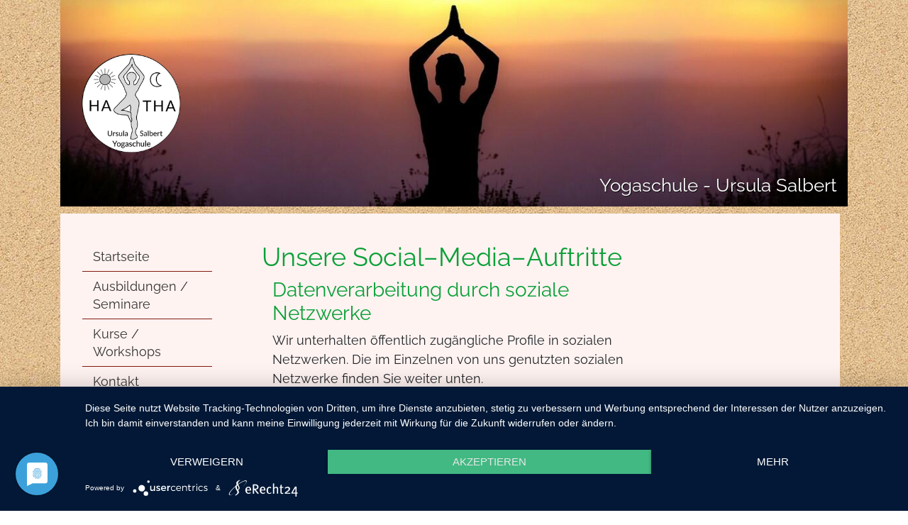

--- FILE ---
content_type: text/html; charset=UTF-8
request_url: https://www.hatha-yoga-entspannung.de/unsere-social-media-auftritte
body_size: 16552
content:

<!DOCTYPE html>
<html lang="de" dir="ltr" prefix="content: http://purl.org/rss/1.0/modules/content/  dc: http://purl.org/dc/terms/  foaf: http://xmlns.com/foaf/0.1/  og: http://ogp.me/ns#  rdfs: http://www.w3.org/2000/01/rdf-schema#  schema: http://schema.org/  sioc: http://rdfs.org/sioc/ns#  sioct: http://rdfs.org/sioc/types#  skos: http://www.w3.org/2004/02/skos/core#  xsd: http://www.w3.org/2001/XMLSchema# " class="h-100">
  <head>
    <meta charset="utf-8" />
<script>var _paq = _paq || [];(function(){var u=(("https:" == document.location.protocol) ? "https://statistik.pasioservice.de/" : "http://statistik.pasioservice.de/");_paq.push(["setSiteId", "83"]);_paq.push(["setTrackerUrl", u+"matomo.php"]);_paq.push(["setDoNotTrack", 1]);_paq.push(["trackPageView"]);_paq.push(["setIgnoreClasses", ["no-tracking","colorbox"]]);_paq.push(["enableLinkTracking"]);var d=document,g=d.createElement("script"),s=d.getElementsByTagName("script")[0];g.type="text/javascript";g.defer=true;g.async=true;g.src=u+"matomo.js";s.parentNode.insertBefore(g,s);})();</script>
<link rel="canonical" href="https://www.hatha-yoga-entspannung.de/unsere-social-media-auftritte" />
<meta name="Generator" content="Drupal 8 (https://www.drupal.org)" />
<meta name="MobileOptimized" content="width" />
<meta name="HandheldFriendly" content="true" />
<meta name="viewport" content="width=device-width, initial-scale=1.0" />
<link rel="shortcut icon" href="/sites/default/files/favicon.ico" type="image/vnd.microsoft.icon" />
<link rel="revision" href="https://www.hatha-yoga-entspannung.de/unsere-social-media-auftritte" />

    <title>Unsere Social–Media–Auftritte | Hatha-Yoga-Entspannung</title>
	<link rel="preconnect" href="//privacy-proxy.usercentrics.eu">
    <link rel="preload" href="//privacy-proxy.usercentrics.eu/latest/uc-block.bundle.js" as="script">
    <script type="application/javascript" src="https://app.usercentrics.eu/latest/main.js" id="O2oDuxTR"></script>
    <script type="application/javascript" src="https://privacy-proxy.usercentrics.eu/latest/uc-block.bundle.js"></script>
	<link rel="apple-touch-icon" href="/themes/custom/pasiodesign/images/apple-touch-icon.png"/>
    <link rel="stylesheet" media="all" href="/sites/default/files/css/css_z7J_GCmCHAfcevHjmGuYxpqoqjmbAaXiDyswWkm5wZg.css" />
<link rel="stylesheet" media="all" href="/sites/default/files/css/css_SJiNMDnk09TQN8QuJURDTX_JujAI_O8MPDxApKM3Vx4.css" />

    
<!--[if lte IE 8]>
<script src="/sites/default/files/js/js_VtafjXmRvoUgAzqzYTA3Wrjkx9wcWhjP0G4ZnnqRamA.js"></script>
<![endif]-->

  </head>
  <body class="path-node page-node-type-artikel   d-flex flex-column h-100">
	<div class="wrap">
        <a href="#main-content" class="visually-hidden focusable skip-link">
      Direkt zum Inhalt
    </a>
    
      <div class="dialog-off-canvas-main-canvas d-flex flex-column h-100" data-off-canvas-main-canvas>
      <div class="region region-highlighted">
    <div data-drupal-messages-fallback class="hidden"></div>

  </div>

<div class="container">
	<div class="row">
		<div class="col-sm">
		  <header>
			<a href="https://www.hatha-yoga-entspannung.de/">
				 <img class="img-fluid logo" src="/themes/custom/pasiodesign/images/logo.png">
			</a>
			<div class="institut">
				<span class="schule">Yogaschule - Ursula Salbert <br></span>  

			</div>
			  <div class="region region-header">
    <div class="views-element-container block block-views block-views-blockheader-block-1" id="block-views-block-header-block-1">
  
    
      <div><div class="view view-header view-id-header view-display-id-block_1 js-view-dom-id-e027dff5b1f04bcfb0a84bc1331f7605b10cd0c239cd5fda1e0cdaa688183b50">
  
    
      
      <div class="view-content">
          <div class="views-row"><div class="views-field views-field-field-slider-bild"><div class="field-content">  <img src="/sites/default/files/styles/slider/public/slider-2021-10/slider_32_1457910454.jpg?itok=oTlkx8wh" width="1200" height="315" alt="Yoga im Abendrot" typeof="foaf:Image" class="img-fluid" loading=lazy />


</div></div></div>

    </div>
  
          </div>
</div>

  </div>

  </div>

		  </header>			
		</div>
	</div>
	<div class="container-flex">
		<div class="master-menu bg-beige">
			  <div class="region region-primary-menu">
    <div id="block-mainnavigation" class="block block-we-megamenu block-we-megamenu-blockmain">
  
    
      <div class="region-we-mega-menu">
	<a class="navbar-toggle collapsed">
	    <span class="icon-bar"></span>
	    <span class="icon-bar"></span>
	    <span class="icon-bar"></span>
	</a>
	<nav  class="main navbar navbar-default navbar-we-mega-menu mobile-collapse hover-action" data-menu-name="main" data-block-theme="pasiodesign" data-style="Default" data-animation="Fading" data-delay="" data-duration="" data-autoarrow="1" data-alwayshowsubmenu="1" data-action="hover" data-mobile-collapse="1">
	  <div class="container-fluid">
	    <ul  class="we-mega-menu-ul nav nav-tabs">
  <li  class="we-mega-menu-li" data-level="0" data-element-type="we-mega-menu-li" description="" data-id="/" data-submenu="0" hide-sub-when-collapse="" data-group="0" data-class="" data-icon="" data-caption="" data-alignsub="" data-target="">
      <a class="we-mega-menu-li" title="" href="/" target="">
      Startseite    </a>
    
</li><li  class="we-mega-menu-li" data-level="0" data-element-type="we-mega-menu-li" description="" data-id="c78d2db3-6c99-4e4a-a6ea-aa37bd0e7ce8" data-submenu="0" hide-sub-when-collapse="" data-group="0" data-class="" data-icon="" data-caption="" data-alignsub="" data-target="">
      <a class="we-mega-menu-li" title="" href="/ausbildung-seminare" target="">
      Ausbildungen / Seminare    </a>
    
</li><li  class="we-mega-menu-li" data-level="0" data-element-type="we-mega-menu-li" description="" data-id="83890eec-c9eb-4ef5-acab-5ed99cb18ac8" data-submenu="0" hide-sub-when-collapse="" data-group="0" data-class="" data-icon="" data-caption="" data-alignsub="" data-target="">
      <a class="we-mega-menu-li" title="" href="/kurse-workshops" target="">
      Kurse / Workshops    </a>
    
</li><li  class="we-mega-menu-li" data-level="0" data-element-type="we-mega-menu-li" description="" data-id="51fafeb3-ce2f-42a1-a59d-547ad552ba7c" data-submenu="0" hide-sub-when-collapse="" data-group="0" data-class="" data-icon="" data-caption="" data-alignsub="" data-target="">
      <a class="we-mega-menu-li" title="" href="/kontakt" target="">
      Kontakt    </a>
    
</li>
</ul>
	  </div>
	</nav>
</div>
  </div>

  </div>

		</div>
		<div class="master-inhalt bg-beige">
		  
			<main role="main">
				<a id="main-content" tabindex="-1"></a>
				<div class="content">
				    <div class="region region-content">
    <div id="block-pasiodesign-page-title" class="block block-core block-page-title-block">
  
    
      
  <h1 class="display-4 text-center page-title"><span class="field field--name-title field--type-string field--label-hidden">Unsere Social–Media–Auftritte</span>
</h1>


  </div>
<div id="block-pasiodesign-content" class="block block-system block-system-main-block">
  
    
      <article data-history-node-id="42" role="article" about="/unsere-social-media-auftritte" class="artikel full clearfix">
	<div class="content">
		
            <div class="clearfix text-formatted field field--name-field-global-inhalt-o-abschnitt field--type-text-long field--label-hidden field__item"><div class="col-sm-9 col-md-9">
<div class="master">
<div class="z-module-clip">
<div class="inhalt_display">
<div class="inhalt_display_inhalt">
<h3>Datenverarbeitung durch soziale Netzwerke</h3>
<p>Wir unterhalten öffentlich zugängliche Profile in sozialen Netzwerken. Die im Einzelnen von uns genutzten sozialen Netzwerke finden Sie weiter unten.</p>
<p>Soziale Netzwerke wie Facebook, Google+ etc. können Ihr Nutzerverhalten in der Regel umfassend analysieren, wenn Sie deren Webseite oder eine Webseite mit integrierten Social-Media-Inhalten (z. B. Like-Buttons oder Werbebannern) besuchen. Durch den Besuch unserer Social-Media-Präsenzen werden zahlreiche datenschutzrelevante Verarbeitungsvorgänge ausgelöst. Im Einzelnen:</p>
<p>Wenn Sie in Ihrem Social-Media-Account eingeloggt sind und unsere Social-Media-Präsenz besuchen, kann der Betreiber des Social-Media-Portals diesen Besuch Ihrem Benutzerkonto zuordnen. Ihre personenbezogenen Daten können unter Umständen aber auch dann erfasst werden, wenn Sie nicht eingeloggt sind oder keinen Account beim jeweiligen Social-Media-Portal besitzen. Diese Datenerfassung erfolgt in diesem Fall beispielsweise über Cookies, die auf Ihrem Endgerät gespeichert werden oder durch Erfassung Ihrer IP-Adresse.</p>
<p>Mit Hilfe der so erfassten Daten können die Betreiber der Social-Media-Portale Nutzerprofile erstellen, in denen Ihre Präferenzen und Interessen hinterlegt sind. Auf diese Weise kann Ihnen interessenbezogene Werbung in- und außerhalb der jeweiligen Social-Media-Präsenz angezeigt werden. Sofern Sie über einen Account beim jeweiligen sozialen Netzwerk verfügen, kann die interessenbezogene Werbung auf allen Geräten angezeigt werden, auf denen Sie eingeloggt sind oder eingeloggt waren.</p>
<p>Bitte beachten Sie außerdem, dass wir nicht alle Verarbeitungsprozesse auf den Social-Media-Portalen nachvollziehen können. Je nach Anbieter können daher ggf. weitere Verarbeitungsvorgänge von den Betreibern der Social-Media-Portale durchgeführt werden. Details hierzu entnehmen Sie den Nutzungsbedingungen und Datenschutzbestimmungen der jeweiligen Social-Media-Portale.</p>
<p><strong>Rechtsgrundlage</strong></p>
<p>Unsere Social-Media-Auftritte sollen eine möglichst umfassende Präsenz im Internet gewährleisten. Hierbei handelt es sich um ein berechtigtes Interesse im Sinne von Art. 6 Abs. 1 lit. f DSGVO. Die von den sozialen Netzwerken initiierten Analyseprozesse beruhen ggf. auf abweichenden Rechtsgrundlagen, die von den Betreibern der sozialen Netzwerke anzugeben sind (z. B. Einwilligung im Sinne des Art. 6 Abs. 1 lit. a DSGVO).</p>
<p><strong>Verantwortlicher und Geltendmachung von Rechten</strong></p>
<p>Wenn Sie einen unserer Social-Media-Auftritte (z. B. Facebook) besuchen, sind wir gemeinsam mit dem Betreiber der Social-Media-Plattform für die bei diesem Besuch ausgelösten Datenverarbeitungsvorgänge verantwortlich. Sie können Ihre Rechte (Auskunft, Berichtigung, Löschung, Einschränkung der Verarbeitung, Datenübertragbarkeit und Beschwerde) grundsätzlich sowohl ggü. uns als auch ggü. dem Betreiber des jeweiligen Social-Media-Portals (z. B. ggü. Facebook) geltend machen.</p>
<p>Bitte beachten Sie, dass wir trotz der gemeinsamen Verantwortlichkeit mit den Social-Media-Portal-Betreibern nicht vollumfänglich Einfluss auf die Datenverarbeitungsvorgänge der Social-Media-Portale haben. Unsere Möglichkeiten richten sich maßgeblich nach der Unternehmenspolitik des jeweiligen Anbieters.</p>
<p><strong>Speicherdauer</strong></p>
<p>Die unmittelbar von uns über die Social-Media-Präsenz erfassten Daten werden von unseren Systemen gelöscht, sobald der Zweck für ihre Speicherung entfällt, Sie uns zur Löschung auffordern, Ihre Einwilligung zur Speicherung widerrufen oder der Zweck für die Datenspeicherung entfällt. Gespeicherte Cookies verbleiben auf Ihrem Endgerät, bis Sie sie löschen. Zwingende gesetzliche Bestimmungen – insb. Aufbewahrungsfristen – bleiben unberührt.</p>
<p>Auf die Speicherdauer Ihrer Daten, die von den Betreibern der sozialen Netzwerke zu eigenen Zwecken gespeichert werden, haben wir keinen Einfluss. Für Einzelheiten dazu informieren Sie sich bitte direkt bei den Betreibern der sozialen Netzwerke (z. B. in deren Datenschutzerklärung, siehe unten).</p>
<h4>Soziale Netzwerke im Einzelnen</h4>
<p><strong>Facebook</strong></p>
<p>Wir verfügen über ein Profil bei Facebook. Anbieter ist die Facebook Inc., 1 Hacker Way, Menlo Park, California 94025, USA. Facebook verfügt über eine Zertifizierung nach dem EU-US-Privacy-Shield.</p>
<p>Wir haben mit Facebook eine Vereinbarung über gemeinsame Verarbeitung (Controller Addendum) geschlossen. In dieser Vereinbarung wird festgelegt, für welche Datenverarbeitungsvorgänge wir bzw. Facebook verantwortlich ist, wenn Sie unsere Facebook-Page besuchen. Diese Vereinbarung können Sie unter folgendem Link einsehen: <a href="https://www.facebook.com/legal/terms/page_controller_addendum" target="_blank">https://www.facebook.com/legal/terms/page_controller_addendum</a>.</p>
<p><strong>Sie können Ihre Werbeeinstellungen selbstständig in Ihrem Nutzer-Account anpassen. Klicken Sie hierzu auf folgenden Link und loggen Sie sich ein:</strong> <a href="https://www.facebook.com/settings?tab=ads" target="_blank">https://www.facebook.com/settings?tab=ads</a>.</p>
<p>Details entnehmen Sie der Datenschutzerklärung von Facebook: <a href="https://www.facebook.com/about/privacy/" target="_blank">https://www.facebook.com/about/privacy/</a>.</p>
</div>
</div>
</div>
</div>
</div>
</div>
      
		            
	</div>
</article>

  </div>

  </div>

				</div>				
			</main>
		</div>
	</div>
</div>

<footer role="contentinfo">
	<div class="container">
		<div class="row">
			<div class="col-sm">
				<div class="bg-beige">
					  <div class="region region-footer">
    <div id="block-adresse" class="block block-block-content block-block-content09ff1b52-1fd2-4744-8a55-02207e6a5a35">
  
    
      
            <div class="clearfix text-formatted field field--name-body field--type-text-with-summary field--label-hidden field__item"><p>Ursula Salbert<br />
Tannenweg 10<br />
77830 Bühlertal</p>
</div>
      
  </div>
<div id="block-kontakt" class="block block-block-content block-block-content51689608-6b4f-4e89-979c-1ce09389307f">
  
    
      
            <div class="clearfix text-formatted field field--name-body field--type-text-with-summary field--label-hidden field__item"><p>Telefon:<a href="tel:+497223991507"> 07223 991507</a><br />
<a href="mailto:info@hatha-yoga-entspannung.de">info@hatha-yoga-entspannung.de</a></p>
</div>
      
  </div>
<nav role="navigation" aria-labelledby="block-pasiodesign-footer-menu" id="block-pasiodesign-footer" class="block block-menu navigation menu--footer">
            
  <h5 class="visually-hidden" id="block-pasiodesign-footer-menu">Footer</h5>
  

        
        <ul class="nav navbar-nav">
            <li class="nav-item">
      <a href="/datenschutz-erklaerung" class="nav-link" data-drupal-link-system-path="node/41">Datenschutz</a>
          </li>
          <li class="nav-item">
      <a href="/impressum" class="nav-link" data-drupal-link-system-path="node/40">Impressum</a>
          </li>
          <li class="nav-item">
      <a href="#uc-corner-modal-show" class="nav-link">Cookie-Einstellungen</a>
          </li>
          <li class="nav-item">
      <a href="/benutzer/login?destination=/" class="nav-link" data-drupal-link-query="{&quot;destination&quot;:&quot;\/&quot;}" data-drupal-link-system-path="user/login">intern</a>
          </li>
          <li class="nav-item">
      <a href="https://pasiodesign.de/neugierig" class="nav-link">by</a>
          </li>
  </ul>
  


  </nav>

  </div>

					<div class="footer-facebook">
						<a href="https://www.facebook.com/YogaschuleUrsulaSalbert/" target="_blank"><i class="fab fa-facebook"></i></a>
					</div>
				</div>
			</div>
		</div>
	</div>
</footer>	
<button id="backtotop">Back to top</button>

  </div>

    
	</div>		
    <script type="application/json" data-drupal-selector="drupal-settings-json">{"path":{"baseUrl":"\/","scriptPath":null,"pathPrefix":"","currentPath":"node\/42","currentPathIsAdmin":false,"isFront":false,"currentLanguage":"de"},"pluralDelimiter":"\u0003","suppressDeprecationErrors":true,"matomo":{"disableCookies":false,"trackMailto":true,"trackColorbox":true},"data":{"extlink":{"extTarget":true,"extTargetNoOverride":false,"extNofollow":false,"extNoreferrer":false,"extFollowNoOverride":false,"extClass":"0","extLabel":"(Link ist extern)","extImgClass":false,"extSubdomains":true,"extExclude":"","extInclude":"\\.(pdf|PDF|doc|docx|jpg|JPEG)","extCssExclude":"","extCssExplicit":"","extAlert":false,"extAlertText":"Dieser Link f\u00fchrt Sie zu einer externen Website. Wir sind nicht f\u00fcr deren Inhalte verantwortlich.","mailtoClass":"0","mailtoLabel":"(Link sendet E-Mail)","extUseFontAwesome":false,"extIconPlacement":"append","extFaLinkClasses":"fa fa-external-link","extFaMailtoClasses":"fa fa-envelope-o","whitelistedDomains":[]}},"user":{"uid":0,"permissionsHash":"79315f3a64c20292913e78dc480096aa5f92f0fef80839fca77ec59c9f630176"}}</script>
<script src="/sites/default/files/js/js_hy94gy3k5T8P9UsRJW9F_hhlZsTndUFTlaWaFS8Wtp4.js"></script>


  </body>
</html>
